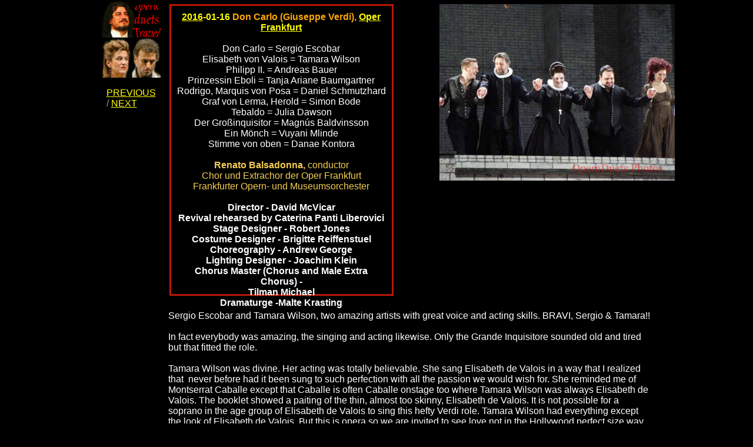

--- FILE ---
content_type: text/html
request_url: http://www.operaduetstravel.com/2016/0116_DonCarlo.html
body_size: 3327
content:
<!DOCTYPE HTML PUBLIC "-//W3C//DTD HTML 4.01 Transitional//EN">
<html>
	<head>
		<!-- <hs:metatags> -->
		<meta http-equiv="Content-Type" content="text/html; charset=ISO-8859-1">
		<meta name="generator" content="Homestead SiteBuilder">
		<meta http-equiv="imagetoolbar" content="no">
		<meta http-equiv="imagetoolbar" content="false">
		<!-- </hs:metatags> -->
		<LINK REL="SHORTCUT ICON" HREF="../files/BaltsaCarrerasCura_q55.jpg">
		<!-- <hs:title> -->
		<title>2016-01-16 Don Carlo (Giuseppe Verdi), Oper Frankfurt</title>
		<!-- </hs:title> -->
		<script type="text/javascript">
			<!--
						function reDo() {
						        top.location.reload();
						}
						if (navigator.appName == 'Netscape' && parseInt(navigator.appVersion) < 5) {
						        top.onresize = reDo;
						}
						dom=document.getElementById
					//-->
		</script>
		<link rel="stylesheet" href="http://www.homestead.com/~media/elements/Text/font_styles_ns4.css" type="text/css">
		<style type="text/css">
			@import url(http://www.homestead.com/~media/elements/Text/font_styles.css);
			div.lpxcenterpageouter { text-align: center; position: absolute; top: 0px; left: 0px; width: 100% }
			div.lpxcenterpageinner { position: relative; margin: 0 auto; text-align: left; width: 935px; }
		</style>
		
	</head>
	<body bgcolor="#000000" link="#FFFF00" vlink="#A9EE4A" alink="#A9EE4A" onload="" id="element1" onunload="" scroll="auto">
		<noscript>
			<img height="40" width="373" border="0" alt="" src="http://www.homestead.com/~media/elements/shared/javascript_disabled.gif">
		</noscript>
		<div class="lpxcenterpageouter"><div class="lpxcenterpageinner"><!-- <hs:element16> --><div id="element16" style="position: absolute; top: 0px; left: 0px; width: 43px; height: 98px; z-index: 0;"><base target="innhald"></div><!-- </hs:element16> --><!-- <hs:element18> --><div id="element18" style="position: absolute; top: 7px; left: 115px; width: 381px; height: 470px; z-index: 1;"><div style="height: 470px; padding: 10; border-width: 3; border-color: #B91806; border-style: solid; background-color: #000000;"><div align="center"><font face="Helvetica, Arial, sans-serif" color="#FFFF00" class="size16 Helvetica16"><b><a target="_self" href="../2016/index.html">2016</a></b></font><font face="Helvetica, Arial, sans-serif" color="#FFFF00" class="size16 Helvetica16"><b>-01-16</b></font><font face="Helvetica, Arial, sans-serif" color="#FCA705" class="size14 Helvetica14"><b> Don Carlo (Giuseppe Verdi), </b></font><font face="Helvetica, Arial, sans-serif" color="#FCA705" class="size14 Helvetica14"><b><a target="_self" href="http://www.oper-frankfurt.de/">Oper Frankfurt</a></b><br></font></div><div align="center"><font face="Helvetica, Arial, sans-serif" color="#FFFFFF" class="size11 Helvetica11"> <br></font></div><div align="center"><font face="Helvetica, Arial, sans-serif" color="#FFFFFF" class="size11 Helvetica11">Don Carlo = Sergio Escobar <br></font></div><div align="center"><font face="Helvetica, Arial, sans-serif" color="#FFFFFF" class="size11 Helvetica11">Elisabeth von Valois = Tamara Wilson <br></font></div><div align="center"><font face="Helvetica, Arial, sans-serif" color="#FFFFFF" class="size11 Helvetica11">Philipp II. = Andreas Bauer <br></font></div><div align="center"><font face="Helvetica, Arial, sans-serif" color="#FFFFFF" class="size11 Helvetica11">Prinzessin Eboli = Tanja Ariane Baumgartner <br></font></div><div align="center"><font face="Helvetica, Arial, sans-serif" color="#FFFFFF" class="size11 Helvetica11">Rodrigo, Marquis von Posa = Daniel Schmutzhard <br></font></div><div align="center"><font face="Helvetica, Arial, sans-serif" color="#FFFFFF" class="size11 Helvetica11">Graf von Lerma, Herold = Simon Bode<br></font></div><div align="center"><font face="Helvetica, Arial, sans-serif" color="#FFFFFF" class="size11 Helvetica11">Tebaldo = Julia Dawson<br></font></div><div align="center"><font face="Helvetica, Arial, sans-serif" color="#FFFFFF" class="size11 Helvetica11">Der Gro&#223;inquisitor = Magn&#250;s Baldvinsson <br></font></div><div align="center"><font face="Helvetica, Arial, sans-serif" color="#FFFFFF" class="size11 Helvetica11">Ein M&#246;nch = Vuyani Mlinde <br></font></div><div align="center"><font face="Helvetica, Arial, sans-serif" color="#FFFFFF" class="size11 Helvetica11">Stimme von oben = Danae Kontora<br></font></div><div align="center"><font face="Helvetica, Arial, sans-serif" color="#FFFFFF" class="size11 Helvetica11"><br></font></div><div align="center"><font face="Helvetica, Arial, sans-serif" color="#F4CE53" class="size11 Helvetica11"><b>Renato Balsadonna,</b></font><font face="Helvetica, Arial, sans-serif" color="#F4CE53" class="size11 Helvetica11"> conductor<br></font></div><div align="center"><font face="Helvetica, Arial, sans-serif" color="#F4CE53" class="size11 Helvetica11">Chor und Extrachor der Oper Frankfurt <br></font></div><div align="center"><font face="Helvetica, Arial, sans-serif" color="#F4CE53" class="size11 Helvetica11">Frankfurter Opern- und Museumsorchester <br></font></div><div align="center"><font face="Helvetica, Arial, sans-serif" color="#F4CE53" class="size11 Helvetica11"><br></font></div><div align="center"><font face="Helvetica, Arial, sans-serif" color="#FFFFFF" class="size11 Helvetica11"><b>Director - David McVicar </b><br></font></div><div align="center"><font face="Helvetica, Arial, sans-serif" color="#FFFFFF" class="size11 Helvetica11"><b>Revival rehearsed by Caterina Panti Liberovici </b><br></font></div><div align="center"><font face="Helvetica, Arial, sans-serif" color="#FFFFFF" class="size11 Helvetica11"><b>Stage Designer - Robert Jones </b><br></font></div><div align="center"><font face="Helvetica, Arial, sans-serif" color="#FFFFFF" class="size11 Helvetica11"><b>Costume Designer - Brigitte Reiffenstuel </b><br></font></div><div align="center"><font face="Helvetica, Arial, sans-serif" color="#FFFFFF" class="size11 Helvetica11"><b>Choreography - Andrew George </b><br></font></div><div align="center"><font face="Helvetica, Arial, sans-serif" color="#FFFFFF" class="size11 Helvetica11"><b>Lighting Designer - Joachim Klein </b><br></font></div><div align="center"><font face="Helvetica, Arial, sans-serif" color="#FFFFFF" class="size11 Helvetica11"><b>Chorus Master (Chorus and Male Extra Chorus) - </b><br></font></div><div align="center"><font face="Helvetica, Arial, sans-serif" color="#FFFFFF" class="size11 Helvetica11"><b>Tilman Michael </b><br></font></div><div align="center"><font face="Helvetica, Arial, sans-serif" color="#FFFFFF" class="size11 Helvetica11"><b>Dramaturge -Malte Krasting </b><br></font></div></div></div><!-- </hs:element18> --><!-- <hs:element30> --><div id="element30" style="position: absolute; top: 528px; left: 113px; width: 822px; height: 464px; z-index: 2;"><div><font face="Helvetica, Arial, sans-serif" color="#FFFFFF" class="size12 Helvetica12">Sergio Escobar and Tamara Wilson, two amazing artists with great voice and acting skills. BRAVI, Sergio &amp; Tamara!!<br></font></div><div><font face="Helvetica, Arial, sans-serif" color="#FFFFFF" class="size12 Helvetica12"><br></font></div><div><font face="Helvetica, Arial, sans-serif" color="#FFFFFF" class="size12 Helvetica12">In fact everybody was amazing, the singing and acting likewise. Only the Grande Inquisitore sounded old and tired but that fitted the role. <br></font></div><div><font face="Helvetica, Arial, sans-serif" color="#FFFFFF" class="size12 Helvetica12"><br></font></div><div><font face="Helvetica, Arial, sans-serif" color="#FFFFFF" class="size12 Helvetica12">Tamara Wilson was divine. Her acting was totally believable. She sang Elisabeth de Valois in a way that I realized that&#160; never before had it been sung to such perfection with all the passion we would wish for. She reminded me of Montserrat Caballe except that Caballe is often Caballe onstage too where Tamara Wilson was always Elisabeth de Valois. The booklet showed a paiting of the thin, almost too skinny, Elisabeth de Valois. It is not possible for a soprano in the age group of Elisabeth de Valois to sing this hefty Verdi role. Tamara Wilson had everything except the look of Elisabeth de Valois. But this is opera so we are invited to see love not in the Hollywood perfect size way but the every-kind-of-body-size that opera singers have. Should we not postpone old ideas of how love looks and accept what the stage gives us. <br></font></div><div><font face="Helvetica, Arial, sans-serif" color="#FFFFFF" class="size12 Helvetica12"><br></font></div><div><font face="Helvetica, Arial, sans-serif" color="#FFFFFF" class="size12 Helvetica12">Both our Elisabeth and our Carlos had a different body that what we saw in the booklet (programme). But who cares about that when the singing and acting is absolute perfection. This perfection was not cold it was passionate as Verdi should be. Sergio Escobar was wonderful. And the singing and acting made you forget all sizeist bias and you are thanking Oper Frankfurt that they decided to allow us opera-goers to experience such bliss.<br></font></div><div><font face="Helvetica, Arial, sans-serif" color="#FFFFFF" class="size12 Helvetica12"><br></font></div><div><font face="Helvetica, Arial, sans-serif" color="#FFFFFF" class="size12 Helvetica12">I loved it all so much. I wish I had it on DVD. Thank you, director and production theme!<br></font></div><div><font face="Helvetica, Arial, sans-serif" color="#FFFFFF" class="size12 Helvetica12"><br></font></div><div><font face="Helvetica, Arial, sans-serif" color="#FFFFFF" class="size12 Helvetica12">I enjoyed the Eboli of Tanja Ariane Baumgartner so much. Her voice, everything!<br></font></div><div><font face="Helvetica, Arial, sans-serif" color="#FFFFFF" class="size12 Helvetica12"><br></font></div><div><font face="Helvetica, Arial, sans-serif" color="#FFFFFF" class="size12 Helvetica12">Tamara Wilson, my new Soprano Diva!! Brava, Tamara Wilson! and the best for your career!!!<br></font></div><div><font face="Helvetica, Arial, sans-serif" color="#FFFFFF" class="size12 Helvetica12"><br></font></div><div><font face="Helvetica, Arial, sans-serif" color="#FFFFFF" class="size11 Helvetica11"><br></font></div><div><font face="Helvetica, Arial, sans-serif" color="#FFFFFF" class="size11 Helvetica11"><br></font></div></div><!-- </hs:element30> --><!-- <hs:element33> --><div id="element33" style="position: absolute; top: 0px; left: 0px; width: 100px; height: 132px; z-index: 3;"><a target="_self" href="../index.html"><img height="132" width="100" border="0" alt="" src="../files/odtindex.jpg"></a></div><!-- </hs:element33> --><!-- <hs:element37> --><div id="element37" style="position: absolute; top: 7px; left: 574px; width: 350px; height: 200px; z-index: 4;"><base target="_self">
<a href="http://www.operaduetsphotos.com/DonCarlo/2016_0116.html"><img height=300px src="http://operaduetsphotos.homestead.com/DonCarlo/2016_0116_222225.jpg"></A></div><!-- </hs:element37> --><!-- <hs:element39> --><div id="element39" style="position: absolute; top: 1023px; left: 199px; width: 350px; height: 16px; z-index: 5;"><font face="Helvetica, Arial, sans-serif" class="size10 Helvetica10" color="#F4CE53">This page was last updated: June 20, 2022</font></div><!-- </hs:element39> --><!-- <hs:element43> --><div id="element43" style="position: absolute; top: 149px; left: 8px; width: 89px; height: 30px; z-index: 6;"><div><font face="Helvetica, Arial, sans-serif" color="#999999" class="size10 Helvetica10"><a target="_self" href="../2015/1025_Werther.html">PREVIOUS</a></font><font face="Helvetica, Arial, sans-serif" color="#999999" class="size10 Helvetica10"> / </font><font face="Helvetica, Arial, sans-serif" color="#999999" class="size10 Helvetica10"><a target="_self" href="../2016/0117_Otello.html">NEXT</a><br></font></div></div><!-- </hs:element43> --></div></div>
		<!-- <hs:realtracker> -->
		<script type="text/javascript">
			var user='10877204',pp='2016%5c0116_DonCarlo',
			to=-360,cl=1,id='',r='http://web4.realtracker.com/';
		</script>
		<script src="/~site/Scripts_ExternalRedirect/ExternalRedirect.dll?CMD=CMDGetJavaScript&amp;H_SITEID=RTK3&amp;H_AltURL=%2f%7esite%2fRealTracker%2fibc90006.js&amp;HSGOTOURL=http%3a%2f%2fweb4.realtracker.com%2fnetpoll%2fjs%2fibc90006.js" type="text/javascript">
		</script>
		<noscript>
			<img height="1" width="1" border="0" alt="" src="/~site/Scripts_ExternalRedirect/ExternalRedirect.dll?CMD=CMDGetGif&amp;H_SITEID=RTK4&amp;H_AltURL=%2f%7esite%2ftp.gif&amp;H_HSGOTOURL=http%3a%2f%2fweb4.realtracker.com%2fnetpoll%2fimulti.asp%3fuser%3d10877204%26pn%3d90006%26pp%3d2016%5c0116_DonCarlo%26js%3d0%26b%3d0%26to%3d-360">
		</noscript>
		<!-- </hs:realtracker> -->
	</body>
</html>
